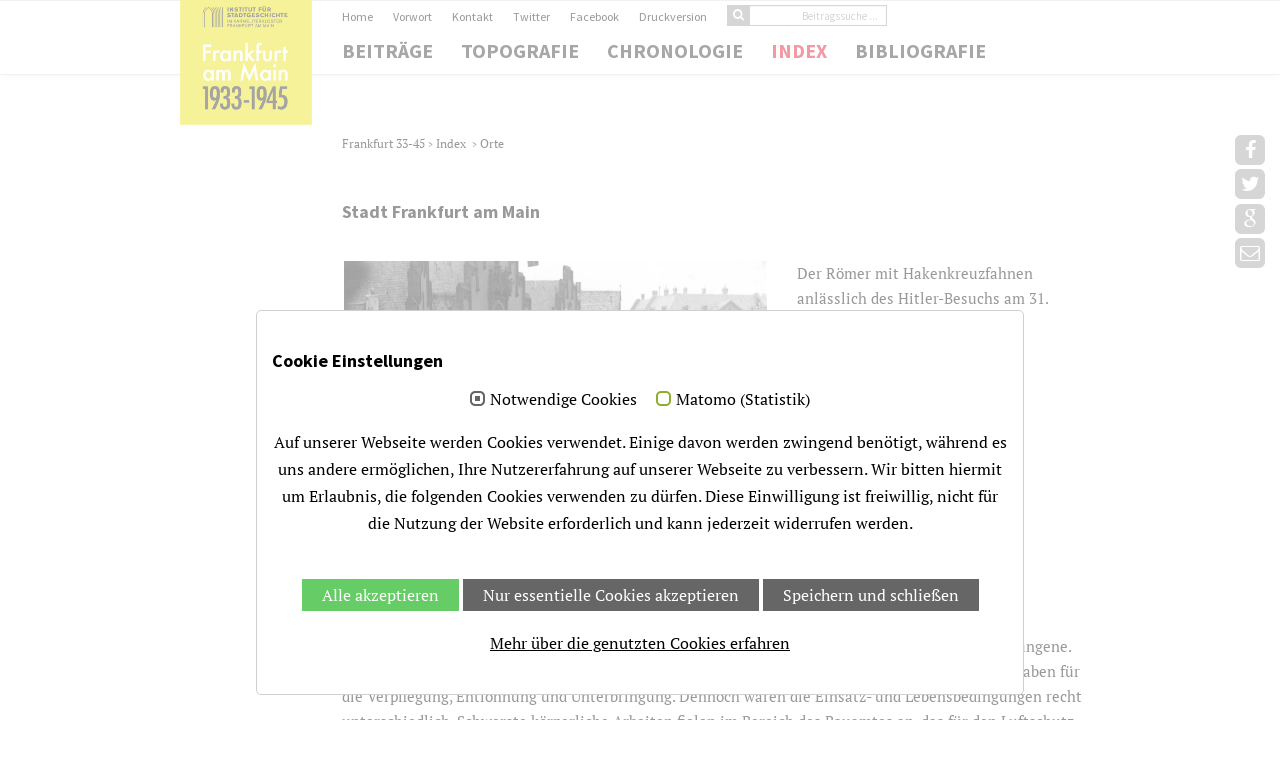

--- FILE ---
content_type: text/html; charset=utf-8
request_url: https://www.frankfurt1933-1945.de/index/orte/ort/stadt-frankfurt-am-main
body_size: 4017
content:
<!DOCTYPE html>
<html lang="de">
<head>

<meta charset="utf-8">
<!-- 
	This website is powered by TYPO3 - inspiring people to share!
	TYPO3 is a free open source Content Management Framework initially created by Kasper Skaarhoj and licensed under GNU/GPL.
	TYPO3 is copyright 1998-2026 of Kasper Skaarhoj. Extensions are copyright of their respective owners.
	Information and contribution at https://typo3.org/
-->

<base href="https://www.frankfurt1933-1945.de/">
<link rel="shortcut icon" href="https://www.frankfurt1933-1945.de/fileadmin/template_ffmhist/favicon.ico" type="image/vnd.microsoft.icon">
<title>Frankfurt 1933 -1945: Orte</title>
<meta name="generator" content="TYPO3 CMS" />
<meta name="viewport" content="width=device-width, initial-scale=1" />
<meta name="robots" content="INDEX,FOLLOW" />


<link rel="stylesheet" type="text/css" href="https://www.frankfurt1933-1945.de/typo3temp/assets/compressed/merged-3ea66efbf6bac9f355185c8f67ae13b1-b9e9336ee871678c9ed5c4e2148c86c8.1768162233.css" media="all">




<script src="https://www.frankfurt1933-1945.de/typo3temp/assets/compressed/merged-eea0ee36dd81f88ad24cdb21432e090b-a29ae03c860665116ca919784d37e471.1768162250.js"></script>



<script id="om-cookie-consent" type="application/json">{"group-1":{"gtm":""},"group-2":{"gtm":"","cookie-1":{"header":["<!-- Matomo -->\r\n<script type=\"text\/javascript\">\r\n  var _paq = window._paq = window._paq || [];\r\n  \/* tracker methods like \"setCustomDimension\" should be called before \"trackPageView\" *\/\r\n  _paq.push(['trackPageView']);\r\n  _paq.push(['enableLinkTracking']);\r\n  (function() {\r\n    var u=\"https:\/\/stat.stadtgeschichte-ffm.de\/\";\r\n    _paq.push(['setTrackerUrl', u+'matomo.php']);\r\n    _paq.push(['setSiteId', '2']);\r\n    var d=document, g=d.createElement('script'), s=d.getElementsByTagName('script')[0];\r\n    g.type='text\/javascript'; g.async=true; g.src=u+'matomo.js'; s.parentNode.insertBefore(g,s);\r\n  })();\r\n<\/script>\r\n<!-- End Matomo Code -->"]}}}</script>
<link rel="icon" href="https://www.frankfurt1933-1945.de/fileadmin/template_ffmhist/favicon.png" type="image/png">

<!--[if IE]><style type="text/css">.pie {behavior:url(PIE.htc);}</style><![endif]-->

<!--[if lt IE 9]>
    <script src="https://www.frankfurt1933-1945.de/fileadmin/template_ffmhist/js/respond-1.1.0.min.js"></script>
    <script src="https://www.frankfurt1933-1945.de/fileadmin/template_ffmhist/js/html5shiv.js"></script>
    <script src="https://www.frankfurt1933-1945.de/fileadmin/template_ffmhist/js/html5element.js"></script>
<![endif]-->

<script src="https://www.frankfurt1933-1945.de/typo3conf/ext/frankfurt3345/Resources/Public/JS/frankfurt3345.js" type="text/javascript"></script>

</head>
<body>
<nav class="main-nav-outer" id="headerNav"><!--main-nav-start-->   
  <div class="container">
    <ul class="main-nav logo col-sm-2">
            <li class="small-logo"><a href="/"><img src="https://www.frankfurt1933-1945.de/fileadmin/template_ffmhist/img/logos/Logo_1933-1945_500.png" alt=""></a></li>
      </ul>
      <div class="col-sm-10 no-padding-left">
    <ul class="main-nav navigation" id="hauptNavigation">      
      <li><a href="/beitraege">Beiträge</a></li><li class="dropdown"><a href="/topografie" data-toggle="dropdown" data-hover="dropdown">Topografie</a><ul class="dropdown-menu sub-menu" ><li><a href="/topografie/aktueller-plan">Aktueller Plan</a></li><li><a href="/topografie/plan-von-1943">Plan von 1943</a></li><li><a href="/topografie/plan-von-1946-mit-kriegszerstoerungen">Plan von 1946 mit Kriegszerstörungen</a></li></ul></li><li><a href="/chronologie">Chronologie</a></li><li class="dropdown active"><a href="/index" class="active" data-toggle="dropdown" data-hover="dropdown">Index</a><ul class="dropdown-menu sub-menu" ><li><a href="/index/personen">Personen</a></li><li><a href="/index/begriffe">Begriffe</a></li><li class="active"><a href="/index/orte" class="active">Orte</a></li><li><a href="/index/institutionen">Institutionen</a></li></ul></li><li><a href="/bibliografie">Bibliografie</a></li><li class="mobilNavi"><a href="/home">Home</a></li><li class="mobilNavi"><a href="/vorwort">Vorwort</a></li><li class="mobilNavi"><a href="/kontakt">Kontakt</a></li><li class="mobilNavi"><a href="https://twitter.com/isg_frankfurt" target="_blank">Twitter</a></li><li class="mobilNavi"><a href="https://www.facebook.com/isgfrankfurt" target="_blank">Facebook</a></li><li class="mobilNavi"><a href="/impressum">Impressum</a></li><li class="mobilNavi"><a href="/datenschutz">Datenschutz</a></li><li class="mobilNavi">
<form method="post" id="ffmarticlelistsearchfield" action="beitraege/">
   <input class="btn btn-primary sucheBeitraegeButton" type="submit" value="">
   <input type="hidden" value="listSearch" name="tx_frankfurt3345_frankfurt3345[action]">
  <input type="hidden" value="Article" name="tx_frankfurt3345_frankfurt3345[controller]">
   <input placeholder="Beitragssuche ..." class="ffmarticlesearch form-control" type="text" name="tx_frankfurt3345_frankfurt3345[ffmarticlesearch]">        
</form>
</li>  
    </ul>
    <ul class="service-nav" id="serviveNavigation">
      <li ><a href="/home">Home</a></li><li ><a href="/vorwort">Vorwort</a></li><li ><a href="/kontakt">Kontakt</a></li><li ><a href="https://twitter.com/isg_frankfurt" target="_blank">Twitter</a></li><li ><a href="https://www.facebook.com/isgfrankfurt" target="_blank">Facebook</a></li><li ><a href="/index/orte/ort/stadt-frankfurt-am-main?type=98" target="_blank" title="Druckversion">Druckversion</a></li><li>
<form method="post" id="ffmarticlelistsearchfield" action="beitraege">
   <input class="btn btn-primary sucheBeitraegeButton" type="submit" value="">
         <input type="hidden" value="listSearch" name="tx_frankfurt3345_frankfurt3345[action]">
  <input type="hidden" value="Article" name="tx_frankfurt3345_frankfurt3345[controller]">
   <input placeholder="Beitragssuche ..." class="ffmarticlesearch form-control" type="text" name="tx_frankfurt3345_frankfurt3345[ffmarticlesearch]">        
</form>
</li>  
    </ul>
        </div>
        <div class="logo-brand" href="/"><img src="https://www.frankfurt1933-1945.de/fileadmin/template_ffmhist/img/logos/Logo_1933-1945_500.png" alt=""></div> <a class="res-nav_click" href="#"><i class="fa-bars"></i></a>
    </div>
</nav><!--main-nav-end-->

<section class="main-section" id="service"><!--main-section-start-->
  <div class="container">
      
        <div class="row" id="content">
          
<div id="c16" class="frame frame-default frame-type-list frame-layout-0"><div class="tx-frankfurt3345"><div class="container"><div class="row"><div class="col-sm-2"></div><div class="col-sm-10 fontKleiner marginBottom50" id="breadcrumb"><a href="/home">Frankfurt 33-45&nbsp;</a><span class="breadTrenner">&gt;</span>&nbsp;Index&nbsp;
<span class="breadTrenner">&gt;</span>&nbsp;<a href="/index/orte/filterorte">Orte</a></div><div class="col-sm-2"></div><div class="col-sm-10"><h3 class="">Stadt Frankfurt am Main</h3><div class="no-padding-left marginTop40 marginButtom40"><div class="slider-wrap"><div class="slider"><div class="einzelSlide"><div class="contentSlider"><div class="col-sm-7 no-padding-left"><img src="/uploads/tx_frankfurt3345/isg_zwangsarbeit_stadtverwaltung.jpg" title="© ISG FFM S7Z1938 Nr. 13/ unbekannt"></img></div><!--div class="col-sm-1 "></div--><div class="col-sm-5 TextSliderBeitraege"><!-- h3 class="sliderBeitraege-h3">Blick vom Dom, 1945</h3--><p>Der Römer mit Hakenkreuzfahnen anlässlich des Hitler-Besuchs am 31. März 1938</p></div></div></div></div></div></div><p>Auch städtische Ämter und Einrichtungen beschäftigen Fremd- bzw. Zwangsarbeiter und Kriegsgefangene. Den überlieferten Akten nach zu berurteilen, hielten sich die städtischen Ämter streng an die Vorgaben für die Verpflegung, Entlohnung und Unterbringung. Dennoch waren die Einsatz- und Lebensbedingungen recht unterschiedlich. Schwerste körperliche Arbeiten fielen im Bereich des Bauamtes an, das für den Luftschutz zuständig war. Zu den Aufgaben gehörten die Trümmerbeseitigung nach Luftangriffen und die Bergung und Bestattung der Toten. Besser waren beispielsweise die  Bedingungen für die in Krankenhäusern Beschäftigten oder für die Vertragsarbeiter aus den Niederlanden, die z. B. bei der Straßenbahn beschäftigt waren.</p><br/><span class="ffmFirstRelation">&nbsp;</span><br/></div></div></div></div></div>

       
        </div>
  </div>
</section><!--main-section-end-->

<div class="social-link" id="share"><div id="shareRoundIcons"></div>
    <link rel="stylesheet" type="text/css" href="https://www.frankfurt1933-1945.de/fileadmin/template_ffmhist/css/jssocials.css" />
    <link rel="stylesheet" type="text/css" href="https://www.frankfurt1933-1945.de/fileadmin/template_ffmhist/css/jssocials-theme-flat.css" />
    <script src="https://www.frankfurt1933-1945.de/fileadmin/template_ffmhist/js/jssocials.js"></script>
    <script>
    $(function() {

        var url = "https://www.frankfurt1933-1945.de/index/orte/ort/stadt-frankfurt-am-main";
        var text = "Frankfurt am Main 1933–1945";


       /* $("#shareIcons").jsSocials({
            url: url,
            text: text,
            showLabel: false,
            showCount: false,
            shares: ["facebook", "twitter", "googleplus", "email", ]
        });*/
        
        $("#shareRoundIcons").jsSocials({
            url: url,
            text: text,
        showLabel: false,
        showCount: false,
       shares: ["facebook", "twitter", "googleplus", "email" ]
    });


    });
</script></div>

<a href="#0" class="cd-top">Top</a>


<footer class="footer">
    <div class="container">
      <div class="row">
          <div class="col col-sm-2">
           
      </div>
          <div class="col col-sm-3" id="kontakt">
            
<div id="c32" class="frame frame-default frame-type-textmedia frame-layout-0"><div class="ce-textpic ce-right ce-intext"><div class="ce-bodytext"><p>Kontakt <br /><a href="javascript:linkTo_UnCryptMailto(%27ocknvq%2Ckphq0cov69Buvcfv%5C%2Fhtcpmhwtv0fg%27);" title="E-Mail an das Institut schreiben">info.amt47(at)stadt-frankfurt.de</a></p></div></div></div>


          </div>
          <div class="col col-sm-3" id="betreiber">
            
<div id="c33" class="frame frame-default frame-type-textmedia frame-layout-0"><div class="ce-textpic ce-right ce-intext"><div class="ce-bodytext"><p> Betreiber<br />         Stadt Frankfurt am Main<br />         Institut für Stadtgeschichte<br />         Münzgasse 9<br />         60311 Frankfurt am Main<br />         im Auftrag des Dezernats <br />für Kultur und Wissenschaft</p></div></div></div>

        
          </div>
          <div class="col col-sm-4 bottomBox">
           <div class="row"> 
               <div class="col-12 col-sm-5 abstandLogo1">
                 <a href="https://www.stadtgeschichte-ffm.de/" target="_blank"><img src="https://www.frankfurt1933-1945.de/fileadmin/template_ffmhist/img/logos/isg-logo.svg" class="logoInstitut"></a>
               </div>
               <div class="col-12 col-sm-7 abstandLogo2">
                <a href="https://www.frankfurt.de/" target="_blank"><img src="https://www.frankfurt1933-1945.de/fileadmin/template_ffmhist/img/logos/Frankfurt_am_Main_logo.png" class="logoStadt"></a>
               </div>
           </div>

            <span id="impressum">
            ©&nbsp;2026&nbsp; Institut für Stadtgeschichte Frankfurt/Main<br/>made by <a href="http://www.Jubelwerk.de" target="_blank">Jubelwerk.de</a>&nbsp;&#124;&nbsp;&nbsp;<a href="/impressum">Impressum</a>&nbsp;&nbsp;<a href="/datenschutz">Datenschutz</a>&nbsp; 
            </span> 
        </div>
          <span class="copyright"></span>
       </div>
    </div>
    
</footer>






	<div class="tx-om-cookie-consent">
		
		<div class="om-cookie-panel" data-omcookie-panel="1">
		 <div class="col-sm-12 whiteBG">
          <h3>Cookie Einstellungen</h3>
			<div class="cookie-panel__selection">
				<form>
					
						<div class="cookie-panel__checkbox-wrap">
							<input class="cookie-panel__checkbox cookie-panel__checkbox--state-inactiv" autocomplete="off" data-omcookie-panel-grp="1" id="group-1" type="checkbox" checked=1 data-omcookie-panel-essential="1" disabled="disabled" value="group-1" />
							<label for="group-1">Notwendige Cookies</label>
						</div>
					
						<div class="cookie-panel__checkbox-wrap">
							<input class="cookie-panel__checkbox " autocomplete="off" data-omcookie-panel-grp="1" id="group-2" type="checkbox"  value="group-2" />
							<label for="group-2">Matomo (Statistik)</label>
						</div>
					
				</form>
			</div>
			<div class="cookie-panel__description">
				<p>Auf unserer Webseite werden Cookies verwendet. Einige davon werden zwingend benötigt, während es uns andere ermöglichen, Ihre Nutzererfahrung auf unserer Webseite zu verbessern.&nbsp;Wir bitten hiermit um Erlaubnis, die folgenden Cookies verwenden zu dürfen. Diese Einwilligung ist freiwillig, nicht für die Nutzung der Website erforderlich und kann jederzeit widerrufen werden.</p>
			</div>
			<div class="cookie-panel__control">
				<button data-omcookie-panel-save="all" class="cookie-panel__button cookie-panel__button--color--green">Alle akzeptieren</button>
				
					<button data-omcookie-panel-save="min" class="cookie-panel__button">Nur essentielle Cookies akzeptieren</button>
				
				<button data-omcookie-panel-save="save" class="cookie-panel__button">Speichern und schließen</button>
			</div>
			
				<div class="cookie-panel__link"><a href="/datenschutz">Mehr über die genutzten Cookies erfahren</a></div>
			
          </div>	
		</div>
	
	</div>

<script src="https://www.frankfurt1933-1945.de/typo3temp/assets/compressed/merged-da17c1f03edf079ee19f123c3105d987-9928606d34c349ba121f46c71417fa36.1622793123.js"></script>



</body>
</html>